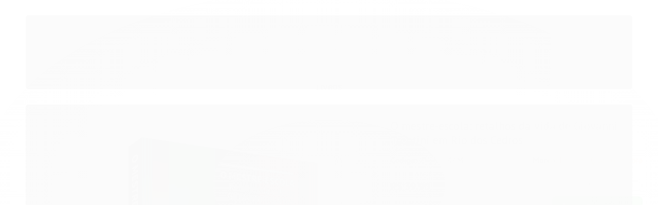

--- FILE ---
content_type: text/css
request_url: https://www.doisporquatro.com/tema.css?v=20240709-182909
body_size: 593
content:
body {

	font-family: 'PT Sans'
	
	,sans-serif;


	
	
	
		background-position: top center;
	
	
		background-attachment: scroll;
	
	
		background-repeat: repeat;
	

}

:root {
  --cor-principal: #D69846;
	--cor-botao: #D69846;
}
a, a:hover, a:focus, .cor-principal, .menu a:hover, .atributo-comum a:hover span, .atributo-comum .active a span { color: #D69846; } /* Cor Principal - Textos e Links */
.fundo-principal, .botao.principal, .botao.principal:hover, .menu li:hover > a .fundo-secundario, .flex-control-paging li a.flex-active, .dropdown-menu > li > a:hover, .filtro.lista ul li label:hover, .filtro.lista ul li.active label , .menu-simples li a:hover, .menu-simples li.active a { background-color: #D69846; } /* Cor Principal - Background */
.borda-principal, .atributos ul li a:hover, .atributos ul li.active a, .tema-scuro .nav-tabs li.active a, .elastislide-carousel ul li.active a { border-color: #D69846; } /* Cor Principal - Bordas */



:root {
  --cor-secundaria: #8a8f7f;
}
.cor-secundaria { color: #8a8f7f; }
.fundo-secundario { background-color: #8a8f7f; }
.borda-secundaria { border-color: #8a8f7f; }



.titulo {
	font-family: 'PT Sans'
  
  , serif;
	
	font-weight: 700;
	
	
}



#cabecalho {

	
		
		
		
		background-position: top center;
		
		
			background-repeat: repeat;
		
	
}



.barra-inicial { background-color: #444444; }




#rodape .institucional {
	
		
		background-image: url("https://cdn.awsli.com.br/325/325943/arquivos/25original.gif");
		
		
		
		background-position: top center;
		
		
			background-repeat: repeat;
		
	
}


:root {
	--cor-botao: #04bc2d;
}
.botao.principal.botao-comprar, .botao.principal.grande, .acoes-produto-responsiva .tag-comprar { background-color: #04bc2d; }



  
    #barraNewsletter, #barraNewsletter .show-hide, #barraNewsletter .componente, #barraNewsletter.posicao-rodape .conteiner { background-color: #000000; }
  
  
    #barraNewsletter, #barraNewsletter .show-hide { color: #FFFFFF; }
  

